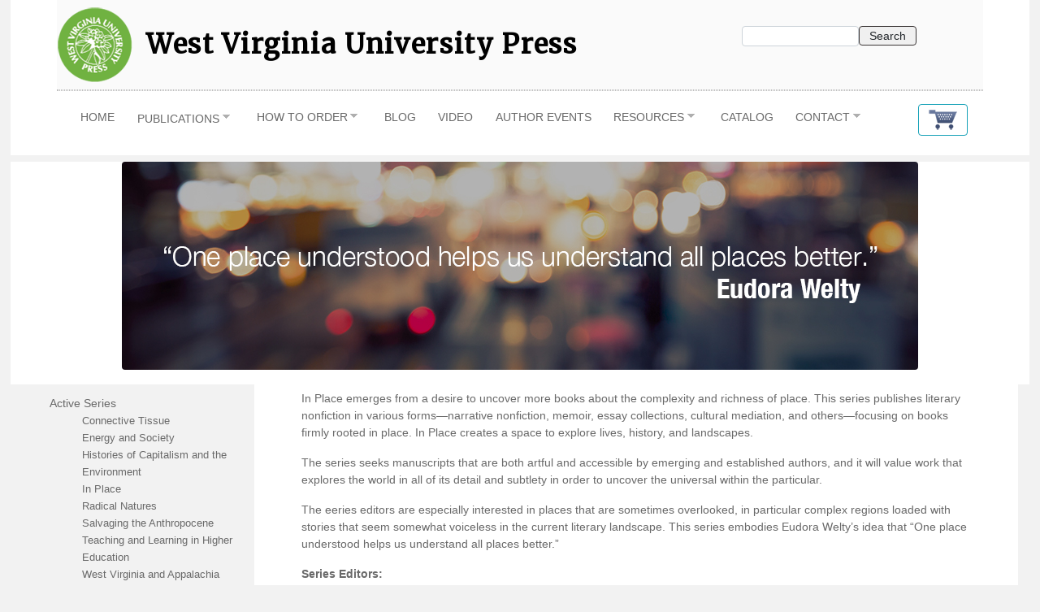

--- FILE ---
content_type: text/html; charset=UTF-8
request_url: https://www.wvupressonline.com/index.php/series/in_place
body_size: 12321
content:
<!DOCTYPE html>
<html lang="en" dir="ltr" prefix="content: http://purl.org/rss/1.0/modules/content/  dc: http://purl.org/dc/terms/  foaf: http://xmlns.com/foaf/0.1/  og: http://ogp.me/ns#  rdfs: http://www.w3.org/2000/01/rdf-schema#  schema: http://schema.org/  sioc: http://rdfs.org/sioc/ns#  sioct: http://rdfs.org/sioc/types#  skos: http://www.w3.org/2004/02/skos/core#  xsd: http://www.w3.org/2001/XMLSchema# ">
  <head>
    <meta charset="utf-8" />
<script>(function(i,s,o,g,r,a,m){i["GoogleAnalyticsObject"]=r;i[r]=i[r]||function(){(i[r].q=i[r].q||[]).push(arguments)},i[r].l=1*new Date();a=s.createElement(o),m=s.getElementsByTagName(o)[0];a.async=1;a.src=g;m.parentNode.insertBefore(a,m)})(window,document,"script","https://www.google-analytics.com/analytics.js","ga");ga("create", "UA-13091514-1", {"cookieDomain":"auto"});ga("send", "pageview");</script>
<link rel="canonical" href="http://www.wvupressonline.com/index.php/series/in_place" />
<meta name="Generator" content="Drupal 8 (https://www.drupal.org)" />
<meta name="MobileOptimized" content="width" />
<meta name="HandheldFriendly" content="true" />
<meta name="viewport" content="width=device-width, initial-scale=1.0, maximum-scale=1, user-scalable=no" />
<link rel="shortcut icon" href="/themes/wvupress/favicon.ico" type="image/vnd.microsoft.icon" />
<script>window.a2a_config=window.a2a_config||{};a2a_config.callbacks=[];a2a_config.overlays=[];a2a_config.templates={};</script>

    <title>In Place | West Virginia University Press</title>
    <link rel="stylesheet" media="all" href="/sites/default/files/css/css_LByv8uJkFbJ2rICGDzXws6GBzCNPWAnVmHLyDZm8QKk.css" />
<link rel="stylesheet" media="all" href="/sites/default/files/css/css_mHIP2J1exzDvvyBJhqNYt3ZuLpSLKt2c5EvRh7Dj-v4.css" />
<link rel="stylesheet" media="all" href="https://fonts.googleapis.com/css?family=Merriweather" />

    
<!--[if lte IE 8]>
<script src="/sites/default/files/js/js_VtafjXmRvoUgAzqzYTA3Wrjkx9wcWhjP0G4ZnnqRamA.js"></script>
<![endif]-->

  </head>
  <body>
        <a href="#main-content" class="visually-hidden focusable">
      Skip to main content
    </a>
    
      <div class="dialog-off-canvas-main-canvas" data-off-canvas-main-canvas>
    
<div class="page">

	<header>

		<div class="container mb-3" id="wvupress-branding">

			<div class="row pt-1 pb-0 branding-row" style="border-bottom: 1px dotted silver;">

				<div class="col-lg-8 col-12 branding-col">
					<div class="row d-flex">
						  <div id="block-sitebranding" class="site-branding block block-system block-system-branding-block">
  
    
    <div class="col wvupress-logo-name-col d-flex align-items-center px-0 mb-2 mt-1">
          <a href="/" rel="home" class="site-branding__logo">
        <img src="/themes/wvupress/assets/images/wvupress-orig.png" alt="Home" />
      </a>
              <div class="site-branding__text mt-0">
                  <div class="site-branding__name ml-3">
            <a href="/" title="Home" rel="home">West Virginia University Press</a>
          </div>
                      </div>
      </div>
</div>


					</div>
				</div>

				<div class="col-lg-4 col-12 social-col">
					<div class="row mt-4 mb-1 offset-lg-1 justify-content-center">
						
					</div>
					<div class="row search-col justify-content-center">
						  <div class="views-exposed-form block block-views block-views-exposed-filter-blocksearch-page-1" data-drupal-selector="views-exposed-form-search-page-1" id="block-exposedformsearchpage-1">
  
    
      <div class="content">
      <form action="/index.php/search" method="get" id="views-exposed-form-search-page-1" accept-charset="UTF-8">
  
<div class="js-form-item form-item js-form-type-textfield form-item-search-api-fulltext js-form-item-search-api-fulltext form-group">
      <label for="edit-search-api-fulltext">Search</label>
          
<input data-drupal-selector="edit-search-api-fulltext" type="text" id="edit-search-api-fulltext" name="search_api_fulltext" value="" size="30" maxlength="128" class="form-control" />

        </div>
<div data-drupal-selector="edit-actions" class="form-actions js-form-wrapper form-wrapper" id="edit-actions">  <input data-drupal-selector="edit-submit-search" type="submit" id="edit-submit-search" value="Search" class="button js-form-submit form-submit btn btn-primary" />


</div>


</form>

    </div>
  </div>


					</div>
				</div>

			</div>
			<!-- branding-row -->

		</div>

					<div class="container mb-0 sticky-top d-lg-none">
				<div class="row">
					<div class="col-md-11 col-9 py-2" id="wvupress-menu-mobile">
						  <div id="block-menu-2" class="block block-superfish block-superfishmenu-menu">
  
    
      <div class="content">
      
<ul id="superfish-menu-menu" class="menu sf-menu sf-menu-menu sf-horizontal sf-style-none">
  
<li id="menu-menu-menu-link-contenta026603d-7fde-4e2a-bb59-807f86b4c4e7" class="sf-no-children"><a href="/index.php/" title="">Home</a></li><li id="menu-menu-menu-link-contentb9ffd743-5514-43c4-9940-2e6dca9150bf" class="active-trail menuparent"><span class="menuparent nolink">PUBLICATIONS</span><ul><li id="menu-menu-menu-link-contenta13cfb1d-a789-41c6-a468-4773e9908590" class="menuparent"><a href="/index.php/books" class="menuparent">Books</a><ul><li id="menu-menu-menu-link-contentf906262a-9bed-4099-a7cc-7029bf272a10" class="menuparent"><a href="/index.php/books" class="menuparent">A - D</a><ul><li id="menu-menu-menu-link-contentd7e72199-27d2-4996-8f2c-5534f539a123" class="sf-no-children"><a href="/index.php/books/african_american_literature">African American Literature</a></li><li id="menu-menu-menu-link-content68c7b070-bfc9-495d-9f2e-ce98599ccc47" class="sf-no-children"><a href="/index.php/books/appalachian_studies">Appalachian Studies</a></li><li id="menu-menu-menu-link-content1bd362b9-ebb5-4635-865d-10821fb47072" class="sf-no-children"><a href="/index.php/books/art">Art</a></li><li id="menu-menu-menu-link-content6f6e6c20-17a7-4f2c-8c69-911c538f7643" class="sf-no-children"><a href="/index.php/books/creative_nonfiction">Creative Nonfiction</a></li><li id="menu-menu-menu-link-content59002f87-b6ad-420e-98cc-90aedf5c3ea5" class="sf-no-children"><a href="/index.php/books/digital_writing_literature">Digital Writing and Literature</a></li></ul></li><li id="menu-menu-menu-link-contenta1f9295c-eec6-43a8-bf77-a9324be7bfdf" class="menuparent"><a href="/index.php/books" class="menuparent">E - N</a><ul><li id="menu-menu-menu-link-content555f4a35-f7c0-4b85-96ad-a28bf385f945" class="sf-no-children"><a href="/index.php/books/energy_environment">Energy and Environment</a></li><li id="menu-menu-menu-link-content3b823fea-76ba-4a4a-bfb7-37ef3399e3df" class="sf-no-children"><a href="/index.php/books/fiction">Fiction</a></li><li id="menu-menu-menu-link-content33062b65-1e6f-4908-b5ca-6763631eed5d" class="sf-no-children"><a href="/index.php/books/geography">Geography</a></li><li id="menu-menu-menu-link-contentbaab3ecb-51f0-4231-94c4-91c8824bec9b" class="sf-no-children"><a href="/index.php/books/history">History</a></li></ul></li><li id="menu-menu-menu-link-contentf8dad4b2-2488-4f56-bebb-f42abe2dca98" class="menuparent"><a href="/index.php/books" class="menuparent">M - S</a><ul><li id="menu-menu-menu-link-contentb30d4259-55a5-4e35-aaca-db7aad89c3d9" class="sf-no-children"><a href="/index.php/books/medieval_studies">Medieval Studies</a></li><li id="menu-menu-menu-link-content1e586614-87d4-4293-a0a2-50c1297a16ae" class="sf-no-children"><a href="/index.php/books/music">Music</a></li><li id="menu-menu-menu-link-content2b89e0b3-fbf1-4478-8fa9-158978a2e8e6" class="sf-no-children"><a href="/index.php/books/natural_history">Natural History</a></li><li id="menu-menu-menu-link-contente3be4495-59e3-4f57-9b7a-f423c65769f2" class="sf-no-children"><a href="/index.php/books/social_policy">Sociology</a></li><li id="menu-menu-menu-link-contentabbdced8-5984-470f-b300-3ee2420b6936" class="sf-no-children"><a href="/index.php/books/sports">Sports</a></li></ul></li><li id="menu-menu-menu-link-content33e29d57-4d08-461a-97ec-b2dd55d8d7d7" class="menuparent"><a href="/index.php/books" class="menuparent">T - Z</a><ul><li id="menu-menu-menu-link-content59bc06ab-8d62-4c57-9f80-4479acca722e" class="sf-no-children"><a href="/index.php/books/west_virginia">West Virginia</a></li></ul></li></ul></li><li id="menu-menu-menu-link-content269e3aac-2811-4b6d-8712-6065103ebd07" class="active-trail menuparent"><a href="/index.php/series" class="menuparent">Series</a><ul><li id="menu-menu-menu-link-contentaac08442-bc74-45e4-8f16-1a282c07bd66" class="active-trail menuparent"><a href="/index.php/series" class="menuparent">A - I</a><ul><li id="menu-menu-menu-link-contenta546c38f-8d97-423d-9c87-7772c215b36a" class="sf-no-children"><a href="/index.php/series/borderless">Borderless</a></li><li id="menu-menu-menu-link-contentfb02f5dc-f7c8-4d19-9175-f485300277d1" class="sf-no-children"><a href="/index.php/series/central_appalachian_natural_history/all">Central Appalachian Natural History</a></li><li id="menu-menu-menu-link-content5724535f-0f63-4e3f-8f2a-1e20f7d2f87c" class="sf-no-children"><a href="/index.php/series/connective_tissue">Connective Tissue</a></li><li id="menu-menu-menu-link-contentda518d26-974e-4619-84ee-afc6eed9376a" class="sf-no-children"><a href="/index.php/series/energy_and_society">Energy and Society</a></li><li id="menu-menu-menu-link-content9eeea197-4753-4d1c-933a-588106292a3d" class="sf-no-children"><a href="/index.php/series/gender_feminism_geography">Gender, Feminism, and Geography</a></li><li id="menu-menu-menu-link-content5506aa31-8c18-4b0c-bfe3-a46e178467b8" class="active-trail sf-no-children"><a href="/index.php/series/in_place" class="is-active">In Place</a></li></ul></li><li id="menu-menu-menu-link-contentd4d3ed4e-fba9-4c42-bb2d-a47e0fbfcfa6" class="menuparent"><a href="/index.php/series" class="menuparent">J - U</a><ul><li id="menu-menu-menu-link-contentc97bd175-0500-4f54-827d-6396962d1c95" class="sf-no-children"><a href="/index.php/books/radical_natures">Radical Natures</a></li><li id="menu-menu-menu-link-content62cf731b-9653-4626-8df9-931e2aff38d6" class="sf-no-children"><a href="/index.php/series/regenerations/all">Regenerations</a></li><li id="menu-menu-menu-link-contentb7f9f137-c76d-468c-9ec9-68781c7a2a72" class="sf-no-children"><a href="/index.php/series/rural_studies/all">Rural Studies</a></li><li id="menu-menu-menu-link-content0d9a807b-35ca-4b1e-886f-ef5f4439c627" class="sf-no-children"><a href="/index.php/series/salvaging_the_anthropocene">Salvaging the Anthropocene</a></li><li id="menu-menu-menu-link-contentf2f6093c-96a7-401b-9105-a644348ecb64" class="sf-no-children"><a href="/index.php/series/sounding_appalachia">Sounding Appalachia</a></li><li id="menu-menu-menu-link-contentfaaecbdb-4be2-4b81-afb3-6ab4225fd77a" class="sf-no-children"><a href="/index.php/series/teaching_learning_higher_education">Teaching and Learning in Higher Education</a></li></ul></li><li id="menu-menu-menu-link-content4a4e1e50-09c7-4d90-b06b-c4bab3a12791" class="menuparent"><a href="/index.php/series" class="menuparent">V - Z</a><ul><li id="menu-menu-menu-link-content1cc6b6e9-c767-4a11-9ea4-4515e4f479c3" class="sf-no-children"><a href="/index.php/series/vandalia_press/all">Vandalia Press</a></li><li id="menu-menu-menu-link-content8b87010a-487b-4d2d-b8fb-b006bbd6cfe4" class="sf-no-children"><a href="/index.php/series/west_virginia_classics/all">West Virginia Classics</a></li><li id="menu-menu-menu-link-content4bc69612-5d11-4b93-b368-81bb54941d06" class="sf-no-children"><a href="/index.php/series/wv_appalachia/all">West Virginia and Appalachia</a></li></ul></li></ul></li><li id="menu-menu-menu-link-contentbadcfd74-d919-4fe8-81e1-39bb869f3271" class="sf-no-children"><a href="/index.php/node/639">West Virginia History: Open Access</a></li><li id="menu-menu-menu-link-contentf0ac7416-69b3-4f8b-9b90-7e4758245b12" class="menuparent"><a href="/index.php/journals" class="menuparent">Journals</a><ul><li id="menu-menu-menu-link-contentc5ebe5d2-c627-4ebf-bbf8-f1e6fc359659" class="sf-no-children"><a href="/index.php/journals/etc">Education and Treatment of Children</a></li><li id="menu-menu-menu-link-contentc6aa01ec-bac8-406d-8e43-aac9e642fc34" class="sf-no-children"><a href="/index.php/journals/medieval_studies">Essays in Medieval Studies</a></li><li id="menu-menu-menu-link-content722e260e-203e-4e42-b6f3-b7741e18fc05" class="sf-no-children"><a href="/index.php/journals/tolkien_studies">Tolkien Studies</a></li><li id="menu-menu-menu-link-content6cbfbacf-3cc5-4f00-b7af-e417293c99a9" class="sf-no-children"><a href="/index.php/journals/victorian_poetry">Victorian Poetry</a></li><li id="menu-menu-menu-link-contenta29bec28-81c2-4d71-8501-4e0f81d00cf9" class="sf-no-children"><a href="/index.php/journals/wv_history">West Virginia History</a></li></ul></li><li id="menu-menu-menu-link-content60efc7d3-436d-4055-9485-29eb3b4b6d30" class="sf-no-children"><a href="/index.php/sound_archive">Sound Archive</a></li><li id="menu-menu-menu-link-contentf98dfa39-6928-4952-9a46-f66d4b14a1c7" class="menuparent"><a href="/index.php/books/ebooks" class="menuparent">eBooks</a><ul><li id="menu-menu-menu-link-content0a697d5a-cbbc-4b80-a6f8-e6bd73a232a9" class="sf-no-children"><a href="/index.php/epub_editions">ePub Editions</a></li><li id="menu-menu-menu-link-contentd1f57944-9182-4e94-8184-81231587423f" class="sf-no-children"><a href="/index.php/pdf_editions">PDF Editions</a></li><li id="menu-menu-menu-link-contente8aeec0f-4481-45bd-a558-4d3231bf56b6" class="sf-no-children"><a href="/index.php/kindle">Kindle Editions</a></li></ul></li></ul></li><li id="menu-menu-menu-link-content5fdf7c05-5262-4c10-9887-6f37e4bad89a" class="menuparent"><a href="/index.php/how_to_order" class="menuparent">How to Order</a><ul><li id="menu-menu-menu-link-content12fdc985-c1c4-485c-b6b5-f9c631b8706b" class="sf-no-children"><a href="/index.php/how_to_order/booksellers">Books</a></li><li id="menu-menu-menu-link-content08657725-1b84-4c45-8ef1-5fcb1466fde3" class="sf-no-children"><a href="/index.php/how_to_order/journals">Journals</a></li></ul></li><li id="menu-menu-menu-link-contenta6d9c808-c3c6-4940-8712-ed842ec7a021" class="sf-no-children"><a href="https://booktimist.com/" class="sf-external">Blog</a></li><li id="menu-menu-menu-link-content0c7d5fd8-d7e4-4069-be54-69c7e9aec8e3" class="sf-no-children"><a href="https://www.youtube.com/channel/UCFzZqFPTffeACE1ftd1Imgw/featured" class="sf-external">Video</a></li><li id="menu-menu-menu-link-content897f9552-67ff-4ca3-9f8f-01eb022c9a74" class="sf-no-children"><a href="https://booktimist.com/author-events/" title="" class="sf-external">Author Events</a></li><li id="menu-menu-menu-link-contenteecffbf9-eb92-45ba-8a48-b9b4682b065a" class="menuparent"><a href="/index.php/resources" class="menuparent">Resources</a><ul><li id="menu-menu-menu-link-content5a418e07-c5df-48c3-8f02-f00f35c80f08" class="sf-no-children"><a href="/index.php/submit_a_book_proposal">Submit a Proposal</a></li><li id="menu-menu-menu-link-content1bda1af1-8816-489a-ac71-e7c9a18d61aa" class="sf-no-children"><a href="/index.php/for_authors">For WVU Press Authors</a></li><li id="menu-menu-menu-link-contentcccee2d1-9763-4249-aa36-6a631d7f7152" class="sf-no-children"><a href="/index.php/editorial">Editorial &amp; Style</a></li><li id="menu-menu-menu-link-contentc0d68390-2c3f-4aa3-b996-20ba54496f65" class="sf-no-children"><a href="/index.php/permissions_requests">Permissions Requests</a></li></ul></li><li id="menu-menu-menu-link-content06f0b808-84b4-45dc-8ed2-55d7d3c11820" class="sf-no-children"><a href="/index.php/catalogs" title="New Books Catalog">Catalog</a></li><li id="menu-menu-menu-link-content2419b831-f111-4c7a-b6dc-5bd63559619c" class="menuparent"><a href="/index.php/get_in_touch" class="menuparent">Contact</a><ul><li id="menu-menu-menu-link-content184c2fc8-6013-4f76-a7e4-108164b3f929" class="sf-no-children"><a href="/index.php/about_us">About Us</a></li><li id="menu-menu-menu-link-contentf5194b7b-50cf-47da-b8be-5705bfff0a28" class="sf-no-children"><a href="/index.php/media">Media</a></li><li id="menu-menu-menu-link-content2328c34e-f84f-459b-92b3-54df725843f5" class="sf-no-children"><a href="/index.php/mailing_list">Newsletter Signup</a></li><li id="menu-menu-menu-link-contentb780aa6c-0605-4228-ad26-a514967abe4f" class="sf-no-children"><a href="http://www.facebook.com/pages/Morgantown-WV/West-Virginia-University-Press/91020383729" class="sf-external">Find us on Facebook</a></li><li id="menu-menu-menu-link-content2170da46-7670-4978-9402-3ebc86070701" class="sf-no-children"><a href="/index.php/give">Give to WVU Press</a></li></ul></li>
</ul>

    </div>
  </div>


					</div>
					<div class="col-md-1 col-3" id="wvupress-shopping-cart-mobile">
						  <div id="block-shoppingcart" class="block block-block-content block-block-content3d6af42e-8eef-44a7-b1f8-63f049692d88">
  
    
      <div class="content">
      
            <div class="basic__body"><p><a class="btn btn-outline-info" href="https://cdcshoppingcart.uchicago.edu/Cart2/cart.aspx" role="button"><img alt="Shopping Cart" data-entity-type="" data-entity-uuid="" src="/sites/default/files/banners/cart.png" style="height: 25px; width: 35px;" /></a></p>
</div>
      
    </div>
  </div>


					</div>
				</div>
			</div>
			<div class="container mb-0 d-none d-lg-block">
				<div class="row">
					<div class="col-md-11 col-9" id="wvupress-menu-menu">
						  <div id="block-menu-2" class="block block-superfish block-superfishmenu-menu">
  
    
      <div class="content">
      
<ul id="superfish-menu-menu" class="menu sf-menu sf-menu-menu sf-horizontal sf-style-none">
  
<li id="menu-menu-menu-link-contenta026603d-7fde-4e2a-bb59-807f86b4c4e7" class="sf-no-children"><a href="/index.php/" title="">Home</a></li><li id="menu-menu-menu-link-contentb9ffd743-5514-43c4-9940-2e6dca9150bf" class="active-trail menuparent"><span class="menuparent nolink">PUBLICATIONS</span><ul><li id="menu-menu-menu-link-contenta13cfb1d-a789-41c6-a468-4773e9908590" class="menuparent"><a href="/index.php/books" class="menuparent">Books</a><ul><li id="menu-menu-menu-link-contentf906262a-9bed-4099-a7cc-7029bf272a10" class="menuparent"><a href="/index.php/books" class="menuparent">A - D</a><ul><li id="menu-menu-menu-link-contentd7e72199-27d2-4996-8f2c-5534f539a123" class="sf-no-children"><a href="/index.php/books/african_american_literature">African American Literature</a></li><li id="menu-menu-menu-link-content68c7b070-bfc9-495d-9f2e-ce98599ccc47" class="sf-no-children"><a href="/index.php/books/appalachian_studies">Appalachian Studies</a></li><li id="menu-menu-menu-link-content1bd362b9-ebb5-4635-865d-10821fb47072" class="sf-no-children"><a href="/index.php/books/art">Art</a></li><li id="menu-menu-menu-link-content6f6e6c20-17a7-4f2c-8c69-911c538f7643" class="sf-no-children"><a href="/index.php/books/creative_nonfiction">Creative Nonfiction</a></li><li id="menu-menu-menu-link-content59002f87-b6ad-420e-98cc-90aedf5c3ea5" class="sf-no-children"><a href="/index.php/books/digital_writing_literature">Digital Writing and Literature</a></li></ul></li><li id="menu-menu-menu-link-contenta1f9295c-eec6-43a8-bf77-a9324be7bfdf" class="menuparent"><a href="/index.php/books" class="menuparent">E - N</a><ul><li id="menu-menu-menu-link-content555f4a35-f7c0-4b85-96ad-a28bf385f945" class="sf-no-children"><a href="/index.php/books/energy_environment">Energy and Environment</a></li><li id="menu-menu-menu-link-content3b823fea-76ba-4a4a-bfb7-37ef3399e3df" class="sf-no-children"><a href="/index.php/books/fiction">Fiction</a></li><li id="menu-menu-menu-link-content33062b65-1e6f-4908-b5ca-6763631eed5d" class="sf-no-children"><a href="/index.php/books/geography">Geography</a></li><li id="menu-menu-menu-link-contentbaab3ecb-51f0-4231-94c4-91c8824bec9b" class="sf-no-children"><a href="/index.php/books/history">History</a></li></ul></li><li id="menu-menu-menu-link-contentf8dad4b2-2488-4f56-bebb-f42abe2dca98" class="menuparent"><a href="/index.php/books" class="menuparent">M - S</a><ul><li id="menu-menu-menu-link-contentb30d4259-55a5-4e35-aaca-db7aad89c3d9" class="sf-no-children"><a href="/index.php/books/medieval_studies">Medieval Studies</a></li><li id="menu-menu-menu-link-content1e586614-87d4-4293-a0a2-50c1297a16ae" class="sf-no-children"><a href="/index.php/books/music">Music</a></li><li id="menu-menu-menu-link-content2b89e0b3-fbf1-4478-8fa9-158978a2e8e6" class="sf-no-children"><a href="/index.php/books/natural_history">Natural History</a></li><li id="menu-menu-menu-link-contente3be4495-59e3-4f57-9b7a-f423c65769f2" class="sf-no-children"><a href="/index.php/books/social_policy">Sociology</a></li><li id="menu-menu-menu-link-contentabbdced8-5984-470f-b300-3ee2420b6936" class="sf-no-children"><a href="/index.php/books/sports">Sports</a></li></ul></li><li id="menu-menu-menu-link-content33e29d57-4d08-461a-97ec-b2dd55d8d7d7" class="menuparent"><a href="/index.php/books" class="menuparent">T - Z</a><ul><li id="menu-menu-menu-link-content59bc06ab-8d62-4c57-9f80-4479acca722e" class="sf-no-children"><a href="/index.php/books/west_virginia">West Virginia</a></li></ul></li></ul></li><li id="menu-menu-menu-link-content269e3aac-2811-4b6d-8712-6065103ebd07" class="active-trail menuparent"><a href="/index.php/series" class="menuparent">Series</a><ul><li id="menu-menu-menu-link-contentaac08442-bc74-45e4-8f16-1a282c07bd66" class="active-trail menuparent"><a href="/index.php/series" class="menuparent">A - I</a><ul><li id="menu-menu-menu-link-contenta546c38f-8d97-423d-9c87-7772c215b36a" class="sf-no-children"><a href="/index.php/series/borderless">Borderless</a></li><li id="menu-menu-menu-link-contentfb02f5dc-f7c8-4d19-9175-f485300277d1" class="sf-no-children"><a href="/index.php/series/central_appalachian_natural_history/all">Central Appalachian Natural History</a></li><li id="menu-menu-menu-link-content5724535f-0f63-4e3f-8f2a-1e20f7d2f87c" class="sf-no-children"><a href="/index.php/series/connective_tissue">Connective Tissue</a></li><li id="menu-menu-menu-link-contentda518d26-974e-4619-84ee-afc6eed9376a" class="sf-no-children"><a href="/index.php/series/energy_and_society">Energy and Society</a></li><li id="menu-menu-menu-link-content9eeea197-4753-4d1c-933a-588106292a3d" class="sf-no-children"><a href="/index.php/series/gender_feminism_geography">Gender, Feminism, and Geography</a></li><li id="menu-menu-menu-link-content5506aa31-8c18-4b0c-bfe3-a46e178467b8" class="active-trail sf-no-children"><a href="/index.php/series/in_place" class="is-active">In Place</a></li></ul></li><li id="menu-menu-menu-link-contentd4d3ed4e-fba9-4c42-bb2d-a47e0fbfcfa6" class="menuparent"><a href="/index.php/series" class="menuparent">J - U</a><ul><li id="menu-menu-menu-link-contentc97bd175-0500-4f54-827d-6396962d1c95" class="sf-no-children"><a href="/index.php/books/radical_natures">Radical Natures</a></li><li id="menu-menu-menu-link-content62cf731b-9653-4626-8df9-931e2aff38d6" class="sf-no-children"><a href="/index.php/series/regenerations/all">Regenerations</a></li><li id="menu-menu-menu-link-contentb7f9f137-c76d-468c-9ec9-68781c7a2a72" class="sf-no-children"><a href="/index.php/series/rural_studies/all">Rural Studies</a></li><li id="menu-menu-menu-link-content0d9a807b-35ca-4b1e-886f-ef5f4439c627" class="sf-no-children"><a href="/index.php/series/salvaging_the_anthropocene">Salvaging the Anthropocene</a></li><li id="menu-menu-menu-link-contentf2f6093c-96a7-401b-9105-a644348ecb64" class="sf-no-children"><a href="/index.php/series/sounding_appalachia">Sounding Appalachia</a></li><li id="menu-menu-menu-link-contentfaaecbdb-4be2-4b81-afb3-6ab4225fd77a" class="sf-no-children"><a href="/index.php/series/teaching_learning_higher_education">Teaching and Learning in Higher Education</a></li></ul></li><li id="menu-menu-menu-link-content4a4e1e50-09c7-4d90-b06b-c4bab3a12791" class="menuparent"><a href="/index.php/series" class="menuparent">V - Z</a><ul><li id="menu-menu-menu-link-content1cc6b6e9-c767-4a11-9ea4-4515e4f479c3" class="sf-no-children"><a href="/index.php/series/vandalia_press/all">Vandalia Press</a></li><li id="menu-menu-menu-link-content8b87010a-487b-4d2d-b8fb-b006bbd6cfe4" class="sf-no-children"><a href="/index.php/series/west_virginia_classics/all">West Virginia Classics</a></li><li id="menu-menu-menu-link-content4bc69612-5d11-4b93-b368-81bb54941d06" class="sf-no-children"><a href="/index.php/series/wv_appalachia/all">West Virginia and Appalachia</a></li></ul></li></ul></li><li id="menu-menu-menu-link-contentbadcfd74-d919-4fe8-81e1-39bb869f3271" class="sf-no-children"><a href="/index.php/node/639">West Virginia History: Open Access</a></li><li id="menu-menu-menu-link-contentf0ac7416-69b3-4f8b-9b90-7e4758245b12" class="menuparent"><a href="/index.php/journals" class="menuparent">Journals</a><ul><li id="menu-menu-menu-link-contentc5ebe5d2-c627-4ebf-bbf8-f1e6fc359659" class="sf-no-children"><a href="/index.php/journals/etc">Education and Treatment of Children</a></li><li id="menu-menu-menu-link-contentc6aa01ec-bac8-406d-8e43-aac9e642fc34" class="sf-no-children"><a href="/index.php/journals/medieval_studies">Essays in Medieval Studies</a></li><li id="menu-menu-menu-link-content722e260e-203e-4e42-b6f3-b7741e18fc05" class="sf-no-children"><a href="/index.php/journals/tolkien_studies">Tolkien Studies</a></li><li id="menu-menu-menu-link-content6cbfbacf-3cc5-4f00-b7af-e417293c99a9" class="sf-no-children"><a href="/index.php/journals/victorian_poetry">Victorian Poetry</a></li><li id="menu-menu-menu-link-contenta29bec28-81c2-4d71-8501-4e0f81d00cf9" class="sf-no-children"><a href="/index.php/journals/wv_history">West Virginia History</a></li></ul></li><li id="menu-menu-menu-link-content60efc7d3-436d-4055-9485-29eb3b4b6d30" class="sf-no-children"><a href="/index.php/sound_archive">Sound Archive</a></li><li id="menu-menu-menu-link-contentf98dfa39-6928-4952-9a46-f66d4b14a1c7" class="menuparent"><a href="/index.php/books/ebooks" class="menuparent">eBooks</a><ul><li id="menu-menu-menu-link-content0a697d5a-cbbc-4b80-a6f8-e6bd73a232a9" class="sf-no-children"><a href="/index.php/epub_editions">ePub Editions</a></li><li id="menu-menu-menu-link-contentd1f57944-9182-4e94-8184-81231587423f" class="sf-no-children"><a href="/index.php/pdf_editions">PDF Editions</a></li><li id="menu-menu-menu-link-contente8aeec0f-4481-45bd-a558-4d3231bf56b6" class="sf-no-children"><a href="/index.php/kindle">Kindle Editions</a></li></ul></li></ul></li><li id="menu-menu-menu-link-content5fdf7c05-5262-4c10-9887-6f37e4bad89a" class="menuparent"><a href="/index.php/how_to_order" class="menuparent">How to Order</a><ul><li id="menu-menu-menu-link-content12fdc985-c1c4-485c-b6b5-f9c631b8706b" class="sf-no-children"><a href="/index.php/how_to_order/booksellers">Books</a></li><li id="menu-menu-menu-link-content08657725-1b84-4c45-8ef1-5fcb1466fde3" class="sf-no-children"><a href="/index.php/how_to_order/journals">Journals</a></li></ul></li><li id="menu-menu-menu-link-contenta6d9c808-c3c6-4940-8712-ed842ec7a021" class="sf-no-children"><a href="https://booktimist.com/" class="sf-external">Blog</a></li><li id="menu-menu-menu-link-content0c7d5fd8-d7e4-4069-be54-69c7e9aec8e3" class="sf-no-children"><a href="https://www.youtube.com/channel/UCFzZqFPTffeACE1ftd1Imgw/featured" class="sf-external">Video</a></li><li id="menu-menu-menu-link-content897f9552-67ff-4ca3-9f8f-01eb022c9a74" class="sf-no-children"><a href="https://booktimist.com/author-events/" title="" class="sf-external">Author Events</a></li><li id="menu-menu-menu-link-contenteecffbf9-eb92-45ba-8a48-b9b4682b065a" class="menuparent"><a href="/index.php/resources" class="menuparent">Resources</a><ul><li id="menu-menu-menu-link-content5a418e07-c5df-48c3-8f02-f00f35c80f08" class="sf-no-children"><a href="/index.php/submit_a_book_proposal">Submit a Proposal</a></li><li id="menu-menu-menu-link-content1bda1af1-8816-489a-ac71-e7c9a18d61aa" class="sf-no-children"><a href="/index.php/for_authors">For WVU Press Authors</a></li><li id="menu-menu-menu-link-contentcccee2d1-9763-4249-aa36-6a631d7f7152" class="sf-no-children"><a href="/index.php/editorial">Editorial &amp; Style</a></li><li id="menu-menu-menu-link-contentc0d68390-2c3f-4aa3-b996-20ba54496f65" class="sf-no-children"><a href="/index.php/permissions_requests">Permissions Requests</a></li></ul></li><li id="menu-menu-menu-link-content06f0b808-84b4-45dc-8ed2-55d7d3c11820" class="sf-no-children"><a href="/index.php/catalogs" title="New Books Catalog">Catalog</a></li><li id="menu-menu-menu-link-content2419b831-f111-4c7a-b6dc-5bd63559619c" class="menuparent"><a href="/index.php/get_in_touch" class="menuparent">Contact</a><ul><li id="menu-menu-menu-link-content184c2fc8-6013-4f76-a7e4-108164b3f929" class="sf-no-children"><a href="/index.php/about_us">About Us</a></li><li id="menu-menu-menu-link-contentf5194b7b-50cf-47da-b8be-5705bfff0a28" class="sf-no-children"><a href="/index.php/media">Media</a></li><li id="menu-menu-menu-link-content2328c34e-f84f-459b-92b3-54df725843f5" class="sf-no-children"><a href="/index.php/mailing_list">Newsletter Signup</a></li><li id="menu-menu-menu-link-contentb780aa6c-0605-4228-ad26-a514967abe4f" class="sf-no-children"><a href="http://www.facebook.com/pages/Morgantown-WV/West-Virginia-University-Press/91020383729" class="sf-external">Find us on Facebook</a></li><li id="menu-menu-menu-link-content2170da46-7670-4978-9402-3ebc86070701" class="sf-no-children"><a href="/index.php/give">Give to WVU Press</a></li></ul></li>
</ul>

    </div>
  </div>


					</div>
					<div class="col-md-1 col-3" id="wvupress-shopping-cart">
						  <div id="block-shoppingcart" class="block block-block-content block-block-content3d6af42e-8eef-44a7-b1f8-63f049692d88">
  
    
      <div class="content">
      
            <div class="basic__body"><p><a class="btn btn-outline-info" href="https://cdcshoppingcart.uchicago.edu/Cart2/cart.aspx" role="button"><img alt="Shopping Cart" data-entity-type="" data-entity-uuid="" src="/sites/default/files/banners/cart.png" style="height: 25px; width: 35px;" /></a></p>
</div>
      
    </div>
  </div>


					</div>
				</div>
			</div>
		
	</header>

	
	<main class="pt-3 pb-0">

		<div class="container">

							<div class="row">
					<div class="col" id="wvupress-preface">
						  <div id="block-wvup-fall-2011-block-76" class="block block-block-content block-block-content1eff88f6-3238-4a1a-9504-bdc3d3ba62cc">
  
    
      <div class="content">
      
            <div class="basic__body"><p><a href="/sites/default/files/banners/in_place_series_front_banner_5_0.jpg"><img alt="" data-entity-type="" data-entity-uuid="" src="/sites/default/files/banners/in_place_series_front_banner_5_0.jpg" style="width: 980px; height: 256px;" class="img-fluid rounded mx-auto d-block" /></a></p>
</div>
      
    </div>
  </div>


					</div>
				</div>
			
			
							<div class="page__content">

					<div class="row" style="border-top: 1px dotted silver;">

						
															<div class="col col-md-3 d-none d-lg-block">
									  <div id="block-left-nav" class="block block-block-content block-block-content19fde50f-3025-43c2-8bd0-638423c6201c">
  
    
      <div class="content">
      
            <div class="basic__body"><ul>
<li><a href="https://wvupressonline.com/series">Active Serie</a>s
<ul>
<li><a href="/series/connective_tissue">Connective Tissue</a></li>
<li><a href="/series/energy_and_society">Energy and Society</a></li>
<li><a href="/series/histories-of-capitalism-and-the-environment/all">Histories of Capitalism and the Environment</a></li>
<li><a href="/series/in_place">In Place</a></li>
<li><a href="/books/radical_natures">Radical Natures</a></li>
<li><a href="/series/salvaging_the_anthropocene">Salvaging the Anthropocene</a></li>
<li><a href="/series/teaching_learning_higher_education">Teaching and Learning in Higher Education</a></li>
<li><a href="https://wvupressonline.com/series/wv_appalachia/all">West Virginia and Appalachia</a></li>
</ul>
</li>
<li><a href="/books">Books</a>
<ul>
<li><a href="/books/appalachian_studies">Appalachian Studies&nbsp;</a></li>
<li><a href="/books/art">Art</a></li>
<li><a href="/books/creative_nonfiction">Creative Nonfiction&nbsp;</a></li>
<li><a href="/books/energy_environment">Energy and Environment</a></li>
<li><a href="/books/fiction">Fiction</a></li>
<li><a href="/books/geography">Geography</a></li>
<li><a href="/books/higher_education">Higher Education</a></li>
<li><a href="/books/history">History</a></li>
<li><a href="/books/medieval_studies">Medieval Studies</a></li>
<li><a href="/books/music">Music</a></li>
<li><a href="/books/natural_history">Natural History</a></li>
<li><a href="/books/african_american_literature">Race</a></li>
<li><a href="/books/social_policy">Sociology</a></li>
<li><a href="/books/sports">Sports</a></li>
<li><a href="/books/west_virginia">West Virginia</a></li>
</ul>
</li>
<li>Online
<ul>
<li><a href="/node/639">West Virginia History:<br />
		An Open Access Reader</a></li>
</ul>
</li>
<li><a href="/journals">Journals</a>
<ul>
<li><a href="/journals/etc">Education and Treatment of Children</a></li>
<li><a href="/journals/medieval_studies">Essays in Medieval Studies</a></li>
<li><a href="/journals/tolkien_studies">Tolkien Studies</a></li>
<li><a href="/journals/victorian_poetry">Victorian Poetry</a></li>
<li><a href="/journals/wv_history">West Virginia History</a></li>
</ul>
</li>
<li><a href="/books/ebooks">eBooks</a>
<ul>
<li><a href="/epub_editions">ePub Editions</a></li>
<li><a href="/pdf_editions">PDF Editions</a></li>
<li><a href="/kindle">Kindle Editions</a></li>
</ul>
</li>
</ul>
</div>
      
    </div>
  </div>


								</div>
							
																<div class="col col-md-9 offset-md-1 offset-lg-0 pt-2" id="wvupress-content" style="border-left: 1px dotted silver;">
									
																											  <div data-drupal-messages-fallback class="hidden"></div><div id="block-wvup-fall-2011-block-80" class="block block-block-content block-block-content6db1ac74-1535-4dcf-998a-8db0207ecd87">
  
    
      <div class="content">
      
            <div class="basic__body"><p><span style="color:#696969">In Place emerges from a desire to uncover more books about the complexity and richness of place. This series publishes literary nonfiction in various forms—narrative nonfiction, memoir, essay collections, cultural mediation, and others—focusing on books firmly rooted in place. In Place creates a space to explore lives, history, and landscapes.</span></p>
<p><span style="color:#696969">The series seeks manuscripts that are both artful and accessible by emerging and established authors, and it will value work that explores the world in all of its detail and subtlety in order to uncover the universal within the particular.</span></p>
<p><span style="color:#696969">The eeries editors are especially interested in places that are sometimes overlooked, in particular complex regions loaded with stories that seem somewhat voiceless in the current literary landscape. This series embodies&nbsp;Eudora Welty’s idea that “One place understood helps us understand all places better.”</span></p>
<p><span style="color:#696969"><strong>Series Editors:</strong></span></p>
<p><span style="color:#696969">Jeremy Jones (MFA, University of Iowa) is the author of the forthcoming nonfiction book&nbsp;<em>Cipher: Decoding My Ancestor's Scandalous Secret Diaries</em>&nbsp;and&nbsp;<em>Bearwallow: A Personal History of a Mountain Homeland</em>, which won the gold IPPY in memoir and was named the 2014 Appalachian Book of the Year in nonfiction. His essays appear in&nbsp;<em>Oxford American</em>, <em>Garden and Gun</em>, <em>The Bitter Southerner, and&nbsp;</em><em>Brevity</em>,&nbsp;among others, and have been named Notable in&nbsp;<em>Best American Essays</em>. He is associate&nbsp;professor of English at Western Carolina University.</span></p>
<p><span style="color:#696969">Elena Passarello (MFA, University of Iowa) is a writer, performer, and the recipient of a Whiting Award. She is&nbsp;the author of<i>&nbsp;Animals Strike Curious Poses</i>&nbsp;and&nbsp;<em>Let Me Clear My Throat</em>,&nbsp;both from Sarabande Books. Recent essays appear in <em>The New York Times</em>, <em>McSweeney's</em>, <em>National Geographic</em>, <em>Paris Review</em>, <em>Audubon</em>, and <em>Best American Science and Nature Writing</em>. &nbsp;Elena has received fellowships from the MacDowell Colony, the Hambidge Center, and the Oregon Literary Arts Foundation. She is an associate&nbsp;professor in the School of Writing, Literature, and Film and director of the MFA program&nbsp;at Oregon State University.&nbsp;</span></p>
<p><span style="color:#696969"><strong>Advisory Board:<em>,</em></strong></span></p>
<p><span style="color:#696969">Sarah Einstein (PhD, Ohio University) is the author of&nbsp;<em>Tripart Heart</em>&nbsp;(Sundress, 2018),&nbsp;<em>Mot: A Memoir</em>&nbsp;(University of Georgia Press, 2015), and&nbsp;<em>Remnants of Passion&nbsp;</em>(Shebooks, 2014), as well as&nbsp;numerous essays and short stories. Her work has been awarded a Pushcart Prize, a Best of the Net, Notable Essay status in&nbsp;<em>Best American Essays</em>, and the AWP Prize in Creative Nonfiction. She is professor of creative writing at the University of Tennessee at Chattanooga and is the founding editor of&nbsp;<em>Signal Mountain Review.</em></span></p>
<p><span style="color:#696969">Stephanie Elizondo Griest (MFA, University of Iowa) is the author of&nbsp;<em>All the Agents and Saints: Dispatches from the U.S. Borderlands</em>,&nbsp;<em>Mexican Enough: My Life Between the Borderlines</em>,&nbsp;<em>Around the Bloc: My Life in Moscow, Beijing, and Havana</em>,&nbsp;as well as the guidebook&nbsp;<em>100 Places Every Woman Should Go</em>. She is professor of creative nonfiction at the University of North Carolina-Chapel Hill. She has won a Hodder Fellowship to Princeton, a Viebranz Professorship to St. Lawrence University, the Margolis Award for Social Justice Reporting, and a Lowell Thomas Travel Journalism Gold Prize.</span></p>
<p><span style="color:#696969">Silas House&nbsp;(MFA, Spalding University) is the author of five novels, three plays, and is the co-author of a creative nonfiction book about social protest. He serves as the NEH Chair of Appalachian Literature at Berea College's Naslund-Mann Graduate School of Creative Writing.&nbsp;House is a frequent contributor to several publications including the<em> New York Times</em>,&nbsp;<em>Oxford American</em>, the<em> Southeast Review</em>, and&nbsp;<em>Newsweek</em>. He is the winner of numerous awards, including the E. B. White Award, Appalachian Book of the Year, Chaffin Prize for Literature, and Audie awards. He is a two-time finalist for the Southern Book Critics Circle Prize, a two-time winner of the Kentucky Novel of the Year, and recipient of the Lee Smith Award, the Hobson Medal for Literature, and the Award for Special Achievement from the Fellowship of Southern Writers. For his environmental activism House received the Helen Lewis Community Service Award in 2008 from the&nbsp;</span><a href="http://www.appalachianstudies.org/"><span style="color:#696969">Appalachian Studies&nbsp;Association</span></a><span style="color:#696969">. &nbsp;</span></p>
<p><span style="color:#696969">Bret Lott&nbsp;(MFA, University of Massachusetts-Amherst) is the author of fourteen books, most recently the essay collection <em>Letters and Life: On Being a Writer, On Being a Christian&nbsp;</em>(Crossway, 2013) and the novel<em>&nbsp;Dead Low Tide&nbsp;</em>(Random House, 2012). He is the nonfiction editor of <em>Crazy Horse </em>and a professor of English at the College of Charleston.</span></p>
<p><span style="color:#696969">Peggy Shumaker&nbsp;is the author of seven books of poetry, most recently&nbsp;<em>Toucan Nest&nbsp;</em>(Red Hen Press, 2014) and the memoir&nbsp;<em>Just Breathe Normally</em>&nbsp;(University of Nebraska Press). Professor emerita from University of Alaska Fairbanks, Shumaker teaches in the Rainer Writing Workshop. She is founding editor of Boreal Books, publisher of fine art and literature from Alaska, and edits the Alaska Literary series at University of Alaska Press. She was the Alaska State Writer Laureate for 2010–2012.</span></p>
<p><span style="color:#696969">Ryan Van Meter&nbsp;(MA, DePaul, and MFA, University of Iowa) is an assistant professor in University of San Francisco’s MFA program. He is the author of the essay collection&nbsp;<em>If You Knew Then What I Know Now</em>&nbsp;(Sarabande, 2011). His work has appeared inthe<em> Gettysburg Review</em>,&nbsp;<em>Iowa Review</em>,&nbsp;<em>Ninth Letter</em>, and&nbsp;<em>Fourth Genre</em>, among others. A recent finalist for the Lambda Literary Award, which celebrates the best LGBTQ books of the year, he has also been awarded residences by the MacDowell Colony and the Virginia Centre for the Creative Arts.</span></p>
<p><span style="color:#696969">Wendy S. Walters (MFA/PhD, Cornell) is the author of&nbsp;<em>Multiply/Divide: On the American Real and Surreal</em>&nbsp;(Sarabande Books, 2015),&nbsp;<em>Troy Michigan&nbsp;</em>(Futurepoem Books, 2014), and&nbsp;<em>Longer I Wait, More You Love Me</em>&nbsp;(Palm Press, 2009). Walters was a 2011 New York Foundation for the Arts Fellow, and her work has appeared in the<em> Iowa Review, Bookforum, FENCE, Harper’s</em>, and elsewhere. She is associate professor of nonfiction in the writing program of the School of the Arts at Columbia University.&nbsp;</span></p>
<p><span style="color:#696969"><strong>For more information:</strong></span></p>
<p><span style="color:#696969">Authors interested in submitting proposals for consideration should contact Marguerite Avery at <a href="mailto:marguerite.avery@mail.wvu.edu">marguerite.avery@mail.wvu.edu</a>.&nbsp;</span></p>
<p>&nbsp;</p>
</div>
      
    </div>
  </div>
<div id="block-wvup-fall-2011-system-main" class="block block-system block-system-main-block">
  
    
      <div class="content">
      <div class="views-element-container"><div class="js-view-dom-id-398794ddd7f1d69493a221a5f6ec0d8c5e726901507bdf5ba39de467f25bae1f">
  
  
  

  
  
  

  <div class="views-view-grid horizontal cols-3 clearfix">
            <div class="row mx-auto">
                  <div class="fx col-md-4 col-xs-12 offset-md-0 offset-2 offset-sm-3"><div class="views-field views-field-body"><div class="field-content"><p><a href="/node/1022" ><img alt="Permafrost Is an Archive cover" src="/sites/default/files/related_images/cook_permafrost_cover_front_final.jpg" style="border-style:solid; border-width:0px; height:232px; width:150px" /></a></p>
<p style="width: 240px;"><a href="https://cdcshoppingcart.uchicago.edu/Cart2/ChicagoBook?ISBN= 9781959000709 &amp;PRESS=wvp" ><img alt="" src="/sites/default/files/banners/cart_add.png" style="height:21px; width:113px" /></a><br />
<span style="font-size:16px">Permafrost Is an Archive</span><br />
Corinna Cook</p>
</div></div></div>
                  <div class="fx col-md-4 col-xs-12 offset-md-0 offset-2 offset-sm-3"><div class="views-field views-field-body"><div class="field-content"><p><a href="/node/930" ><img alt="Sienna background with a painting of trees leaning over a creek with text underneath: Clear Creek: Toward a Natural Philosophy by Erik Reece" src="/sites/default/files/related_images/reece_clear_des_cov_rgb.jpg" style="border-style:solid; border-width:1px; height:232px; width:150px" /></a></p>
<p style="width: 240px;"><a href="https://cdcshoppingcart.uchicago.edu/Cart2/ChicagoBook?ISBN=9781952271908&amp;PRESS=wvp" ><img alt="" src="/sites/default/files/banners/cart_add.png" style="height:21px; width:113px" /></a></p>
<p><span style="font-size:16px">Clear Creek</span><br />
Erik Reece</p>
</div></div></div>
                  <div class="fx col-md-4 col-xs-12 offset-md-0 offset-2 offset-sm-3"><div class="views-field views-field-body"><div class="field-content"><p><a href="/node/913" ><img alt="Cream background with black title, subtitle on yellow rectangle on top of a mural made out of cut out images of maps of Oregon, North Carolina, megaladon teeth, trees, a white house on a green lawn, a staircase, and early adolescent girls talking on porch sitting in chairs" src="/sites/default/files/related_images/mahler_curing_rgb_9781952271656.jpg" style="border-style:solid; border-width:1px; height:232px; width:150px" /></a></p>
<p style="width: 240px;"><a href="https://cdcshoppingcart.uchicago.edu/Cart2/ChicagoBook?ISBN=9781952271656&amp;PRESS=wvp" ><img alt="" src="/sites/default/files/banners/cart_add.png" style="height:21px; width:113px" /></a></p>
<p><span style="font-size:16px">Curing Season</span><br />
Kristine Langley Mahler</p>
</div></div></div>
              </div>
          <div class="row mx-auto">
                  <div class="fx col-md-4 col-xs-12 offset-md-0 offset-2 offset-sm-3"><div class="views-field views-field-body"><div class="field-content"><p><a href="/node/900" ><img alt="A Year without Months cover: white lettering on a blurred green tinted photo of sticks in a pile as the background" src="/sites/default/files/related_images/9781952271526.jpg" style="border-style:solid; border-width:0px; height:232px; width:150px" /></a></p>
<p style="width: 240px;"><a href="https://cdcshoppingcart.uchicago.edu/Cart2/ChicagoBook?ISBN=9781952271526&amp;PRESS=wvp" ><img alt="" src="/sites/default/files/banners/cart_add.png" style="height:21px; width:113px" /></a><br />
<span style="font-size:16px">A Year without Months</span><br />
Charles Dodd White
</p>
</div></div></div>
                  <div class="fx col-md-4 col-xs-12 offset-md-0 offset-2 offset-sm-3"><div class="views-field views-field-body"><div class="field-content"><p><a href="/node/869" ><img alt="American Vaudeville cover" src="/sites/default/files/related_images/hilsabeck_vaudeville_des_cov_sm_rgb.jpg" style="border-style:solid; border-width:0px; height:232px; width:150px" /></a></p>
<p style="width: 240px;"><a href="https://cdcshoppingcart.uchicago.edu/Cart2/ChicagoBook?ISBN=9781952271069&amp;PRESS=wvp" ><img alt="" src="/sites/default/files/banners/cart_add.png" style="height:21px; width:113px" /></a><br />
<span style="font-size:16px">American Vaudeville</span><br />
Geoffrey Hilsabeck</p>
</div></div></div>
                  <div class="fx col-md-4 col-xs-12 offset-md-0 offset-2 offset-sm-3"><div class="views-field views-field-body"><div class="field-content"><p><a href="/node/849" ><img alt="This Way Back" src="/sites/default/files/related_images/eleftheriou_this_des_cov_sm_rgb.jpg" style="border-style:solid; border-width:0px; height:232px; width:150px" /></a></p>
<p style="width: 240px;"><a href="https://cdcshoppingcart.uchicago.edu/Cart2/ChicagoBook?ISBN= 9781949199666 &amp;PRESS=wvp" ><img alt="" src="/sites/default/files/banners/cart_add.png" style="height:21px; width:113px" /></a><br />
<span style="font-size:16px">This Way Back</span><br />
Joanna Eleftheriou<br />
&nbsp;</p>
</div></div></div>
              </div>
          <div class="row mx-auto">
                  <div class="fx col-md-4 col-xs-12 offset-md-0 offset-2 offset-sm-3"><div class="views-field views-field-body"><div class="field-content"><p><a href="/node/801" ><img alt="" src="/sites/default/files/covers/eastman_painted_des_cov_sm_rgb.jpg" style="border-style:solid; border-width:0px; height:225px; width:170px" /></a></p>
<p style="width: 240px;"><a href="https://cdcshoppingcart.uchicago.edu/Cart2/ChicagoBook?ISBN= 9781949199192&amp;PRESS=wvp" ><img alt="" src="/sites/default/files/banners/cart_add.png" style="height:21px; width:113px" /></a><br />
<span style="font-size:16px">The Painted Forest</span><br />
Krista Eastman</p>
<p>&nbsp;</p>
</div></div></div>
                  <div class="fx col-md-4 col-xs-12 offset-md-0 offset-2 offset-sm-3"><div class="views-field views-field-body"><div class="field-content"><p><a href="/node/777" ><img alt="" src="/sites/default/files/kircher_far_des_cov_sm_rgb.jpg" style="border-style:solid; border-width:1px; height:210px; width:150px" /></a></p>
<p style="width: 240px;"><a href="https://cdcshoppingcart.uchicago.edu/Cart2/ChicagoBook?ISBN=9781946684943&amp;PRESS=wvp" ><img alt="" src="/sites/default/files/banners/cart_add.png" style="height:21px; width:113px" /></a><br />
<span style="font-size:16px">Far Flung</span><br />
Cassandra Kircher</p>
</div></div></div>
                  <div class="fx col-md-4 col-xs-12 offset-md-0 offset-2 offset-sm-3"><div class="views-field views-field-body"><div class="field-content"><p><a href="/node/776" ><img alt="" src="/sites/default/files/bottoms_lowest_des_cov_sm_rgb.jpg" style="border-style:solid; border-width:0px; height:150px; width:150px" /></a></p>
<p style="width: 240px;"><a href="https://cdcshoppingcart.uchicago.edu/Cart2/ChicagoBook?ISBN=9781946684967&amp;PRESS=wvp" ><img alt="" src="/sites/default/files/banners/cart_add.png" style="height:21px; width:113px" /></a><br />
<span style="font-size:16px">Lowest White Boy</span><br />
Greg Bottoms<br />
&nbsp;</p>
</div></div></div>
              </div>
      </div>

    
  
  <nav class="" role="navigation" aria-labelledby="pagination-heading">
    <h4 id="pagination-heading" class="visually-hidden">Pagination</h4>
    <ul class="pagination pager__items js-pager__items  justify-content-center">
                                                        <li class="page-item pager__item is-active active">
                                          <a href="?page=0" title="Current page" class="page-link">
            <span class="visually-hidden">
              Current page
            </span>1</a>
        </li>
              <li class="page-item pager__item">
                                          <a href="?page=1" title="Go to page 2" class="page-link">
            <span class="visually-hidden">
              Page
            </span>2</a>
        </li>
      

      
                                <li class="page-item pager__item pager__item--next">
          <a href="?page=1" title="Go to next page" rel="next" class="page-link">
            <span class="visually-hidden">Next page</span>
            <span aria-hidden="true">››</span>
          </a>
        </li>
                          <li class="page-item pager__item pager__item--last">
          <a href="?page=1" title="Go to last page" class="page-link">
            <span class="visually-hidden">Last page</span>
            <span aria-hidden="true">Last »</span>
          </a>
        </li>
          </ul>
  </nav>


  
  

  
  
</div>
</div>

    </div>
  </div>


								</div>

							
						</div>

						
					</div>
				
			</div>
			
		</main>

				<a href="/mailing_list" class="use-ajax hidden" id="join-email-list-trigger" data-dialog-type="modal" data-dialog-options='{"width":600,"height":450}'>
			Open Email List Webform
		</a>

	</div>


	<footer class="page__footer">	
					<div class="container mb-4">
				<div class="row justify-content-around d-flex align-items-md-center foot-background text-white mt-3">
					<div class="col col-lg-5 pl-md-5 mt-2">
						  <div id="block-wvup-fall-2011-block-51" class="block block-block-content block-block-content5afe97ab-3a72-4666-bbe9-50ebb90a972d">
  
    
      <div class="content">
      
            <div class="basic__body"><div class="school-footer"><h5><span style="color:#eeb111;">WVU <strong>Press</strong></span></h5>
<strong>West Virginia University Press<br />
P.O. Box 6295<br />
Morgantown, WV 26506<br />
Phone: 1-866-WVU-PRESS<br />
Fax: 1-304-293-6585<br />
<br />
<em>© West Virginia University. <span class="disclaimer" style="color:#696969;">West Virginia University is an Equal Opportunity/Affirmative Action Institution.</span></em></strong>
</div>  
<p></p></div>
      
    </div>
  </div>


					</div>
					<div class="col col-lg-4 d-none d-lg-block pl-md-5">
						  <div id="block-wvup-fall-2011-block-8" class="block block-block-content block-block-contentb51c7d34-7fff-4a61-bdb2-b678e4732983">
  
    
      <div class="content">
      
            <div class="basic__body"><p><a href="/user" style="color:#696969;">Administrative Login</a></p>
</div>
      
    </div>
  </div>


					</div>
					<div class="col col-lg-3 d-flex pl-md-5 justify-content-lg-center mt-3">
						  <div id="block-wvup-fall-2011-block-52" class="block block-block-content block-block-content1e6d554b-e4c0-430d-8c87-63e6ade8749c">
  
    
      <div class="content">
      
            <div class="basic__body"><!---<p><p><a href="http://muse.jhu.edu/" target="_new"><img alt="" data-entity-type="" data-entity-uuid="" src="/sites/default/files/banners/upcc_banner.jpg" style="width: 189px" /></a></p>
<p><a href="http://www.aaupnet.org/index.php"><img alt="" data-entity-type="" data-entity-uuid="" src="/sites/default/files/banners/aaup_banner_v3.jpg" /></a></p>
<p>---></p>
</div>
      
    </div>
  </div>


					</div>
				</div>
			</div>
			</footer>

  </div>

    
    <script type="application/json" data-drupal-selector="drupal-settings-json">{"path":{"baseUrl":"\/index.php\/","scriptPath":null,"pathPrefix":"","currentPath":"series\/in_place","currentPathIsAdmin":false,"isFront":false,"currentLanguage":"en"},"pluralDelimiter":"\u0003","suppressDeprecationErrors":true,"ajaxPageState":{"libraries":"addtoany\/addtoany,core\/html5shiv,google_analytics\/google_analytics,radix\/bootstrap,radix\/style,superfish\/superfish,superfish\/superfish_easing,superfish\/superfish_hoverintent,superfish\/superfish_smallscreen,superfish\/superfish_supposition,superfish\/superfish_touchscreen,system\/base,views\/views.module,wvupress\/modal,wvupress\/style","theme":"wvupress","theme_token":null},"ajaxTrustedUrl":{"\/index.php\/search":true},"google_analytics":{"trackOutbound":true,"trackMailto":true,"trackDownload":true,"trackDownloadExtensions":"7z|aac|arc|arj|asf|asx|avi|bin|csv|doc(x|m)?|dot(x|m)?|exe|flv|gif|gz|gzip|hqx|jar|jpe?g|js|mp(2|3|4|e?g)|mov(ie)?|msi|msp|pdf|phps|png|ppt(x|m)?|pot(x|m)?|pps(x|m)?|ppam|sld(x|m)?|thmx|qtm?|ra(m|r)?|sea|sit|tar|tgz|torrent|txt|wav|wma|wmv|wpd|xls(x|m|b)?|xlt(x|m)|xlam|xml|z|zip"},"superfish":{"superfish-menu-menu":{"id":"superfish-menu-menu","sf":{"animation":{"opacity":"show","height":["show","easeInQuad"]},"speed":"fast"},"plugins":{"touchscreen":{"mode":"always_active"},"smallscreen":{"mode":"window_width","breakpoint":992,"title":"Menu"},"supposition":true}}},"user":{"uid":0,"permissionsHash":"45d2cd39c7559339f0e6c2802495b8696b161ff5c81bcb40a7b21ada58926773"}}</script>
<script src="/sites/default/files/js/js_e6ARJYduFZ4TF5Mi46c8Nym3pVtFHCD9zjQR4DE884g.js"></script>
<script src="https://static.addtoany.com/menu/page.js" async></script>
<script src="/sites/default/files/js/js_UTcGBkvPiMmoIIDryk50OmdA117nz7ODanuOmhK0_cM.js"></script>

  </body>
</html>
